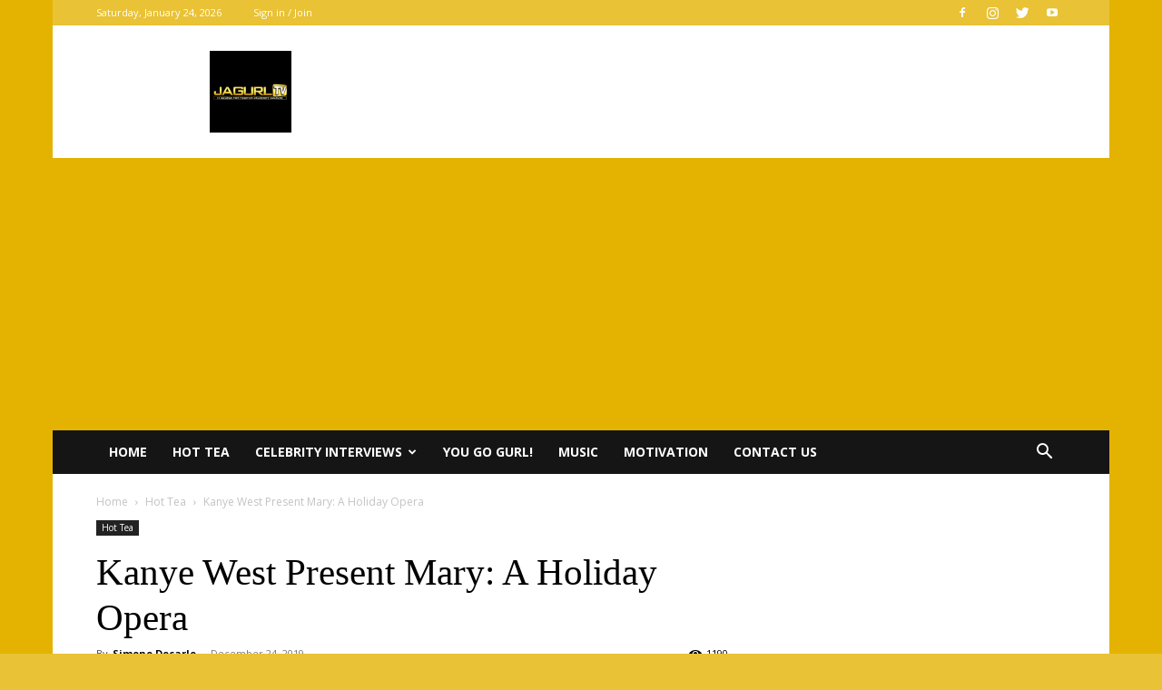

--- FILE ---
content_type: text/html; charset=utf-8
request_url: https://www.google.com/recaptcha/api2/aframe
body_size: 267
content:
<!DOCTYPE HTML><html><head><meta http-equiv="content-type" content="text/html; charset=UTF-8"></head><body><script nonce="7CHCMB4CHta03Lb8IlMuCQ">/** Anti-fraud and anti-abuse applications only. See google.com/recaptcha */ try{var clients={'sodar':'https://pagead2.googlesyndication.com/pagead/sodar?'};window.addEventListener("message",function(a){try{if(a.source===window.parent){var b=JSON.parse(a.data);var c=clients[b['id']];if(c){var d=document.createElement('img');d.src=c+b['params']+'&rc='+(localStorage.getItem("rc::a")?sessionStorage.getItem("rc::b"):"");window.document.body.appendChild(d);sessionStorage.setItem("rc::e",parseInt(sessionStorage.getItem("rc::e")||0)+1);localStorage.setItem("rc::h",'1769307304153');}}}catch(b){}});window.parent.postMessage("_grecaptcha_ready", "*");}catch(b){}</script></body></html>